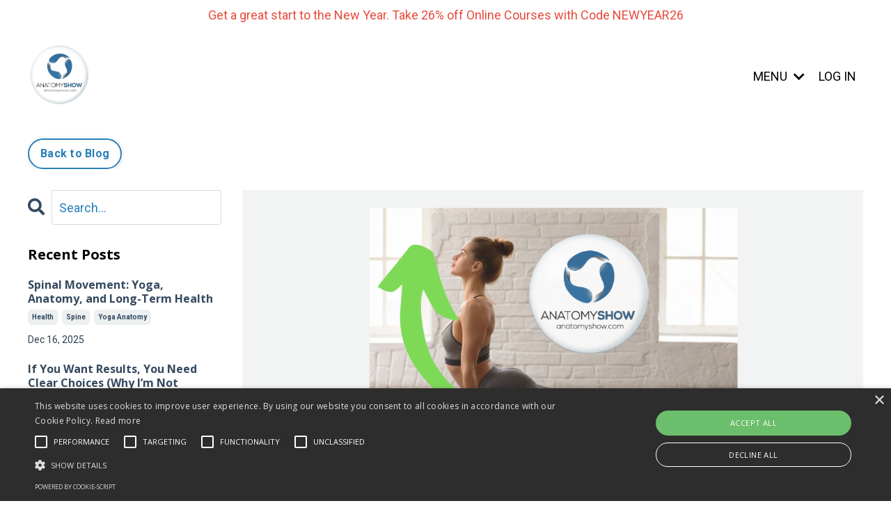

--- FILE ---
content_type: text/html; charset=utf-8
request_url: https://www.anatomyshow.com/blog/elongated-spine-back-bends
body_size: 12420
content:
<!doctype html>
<html lang="en">
  <head>
    
              <meta name="csrf-param" content="authenticity_token">
              <meta name="csrf-token" content="gNZq0pl+3XabfArNHbuw8cO+5mMs89UZ5DiIAGKojBFavd5FKR65Q4pN3kSUK8s7w5aOnux5gNOTgWVW+R8y0Q==">
            
    <title>
      
        The Power of an Elongated Spine: Enhancing Back Bends in Yoga
      
    </title>
    <meta charset="utf-8" />
    <meta http-equiv="x-ua-compatible" content="ie=edge, chrome=1">
    <meta name="viewport" content="width=device-width, initial-scale=1, shrink-to-fit=no">
    
      <meta name="description" content="Delve into the significance of an elongated spine for enhancing back bends in yoga, guided by insights from fascia research.
" />
    
    <meta property="og:type" content="website">
<meta property="og:url" content="https://www.anatomyshow.com/blog/elongated-spine-back-bends">
<meta name="twitter:card" content="summary_large_image">

<meta property="og:title" content="The Power of an Elongated Spine: Enhancing Back Bends in Yoga">
<meta name="twitter:title" content="The Power of an Elongated Spine: Enhancing Back Bends in Yoga">


<meta property="og:description" content="Delve into the significance of an elongated spine for enhancing back bends in yoga, guided by insights from fascia research.
">
<meta name="twitter:description" content="Delve into the significance of an elongated spine for enhancing back bends in yoga, guided by insights from fascia research.
">


<meta property="og:image" content="https://kajabi-storefronts-production.kajabi-cdn.com/kajabi-storefronts-production/file-uploads/sites/25003/images/2fe511-cefa-543-7685-be0fd33c25b_ANATOMYSHOW_Presentation_.png">
<meta name="twitter:image" content="https://kajabi-storefronts-production.kajabi-cdn.com/kajabi-storefronts-production/file-uploads/sites/25003/images/2fe511-cefa-543-7685-be0fd33c25b_ANATOMYSHOW_Presentation_.png">


    
      <link href="https://kajabi-storefronts-production.kajabi-cdn.com/kajabi-storefronts-production/themes/3070811/settings_images/afj0ptVSBGWLS8M1XOUA_favicon_Dec_20.png?v=2" rel="shortcut icon" />
    
    <link rel="canonical" href="https://www.anatomyshow.com/blog/elongated-spine-back-bends" />

    <!-- Google Fonts ====================================================== -->
    
      <link href="//fonts.googleapis.com/css?family=Roboto:400,700,400italic,700italic|Open+Sans:400,700,400italic,700italic" rel="stylesheet" type="text/css">
    

    <!-- Kajabi CSS ======================================================== -->
    <link rel="stylesheet" media="screen" href="https://kajabi-app-assets.kajabi-cdn.com/assets/core-0d125629e028a5a14579c81397830a1acd5cf5a9f3ec2d0de19efb9b0795fb03.css" />

    

    <link rel="stylesheet" href="https://use.fontawesome.com/releases/v5.15.2/css/all.css" crossorigin="anonymous">

    <link rel="stylesheet" media="screen" href="https://kajabi-storefronts-production.kajabi-cdn.com/kajabi-storefronts-production/themes/3070811/assets/styles.css?1767301429973801" />

    <!-- Customer CSS ====================================================== -->
    <link rel="stylesheet" media="screen" href="https://kajabi-storefronts-production.kajabi-cdn.com/kajabi-storefronts-production/themes/3070811/assets/overrides.css?1767301429973801" />
    <style>
  /* Custom CSS Added Via Theme Settings */
  /* CSS Overrides go here */
</style>


    <!-- Kajabi Editor Only CSS ============================================ -->
    

    <!-- Header hook ======================================================= -->
    <link rel="alternate" type="application/rss+xml" title="AnatomyShow Blog - Anatomy &amp; Movement Ideas for a more Functional Life" href="https://www.anatomyshow.com/blog.rss" /><script type="text/javascript">
  var Kajabi = Kajabi || {};
</script>
<script type="text/javascript">
  Kajabi.currentSiteUser = {
    "id" : "-1",
    "type" : "Guest",
    "contactId" : "",
  };
</script>
<script type="text/javascript">
  Kajabi.theme = {
    activeThemeName: "AnatomyShow Dec '20",
    previewThemeId: null,
    editor: false
  };
</script>
<meta name="turbo-prefetch" content="false">
<script type="text/javascript" charset="UTF-8" src="//cdn.cookie-script.com/s/957bc90563bdc8104de84eccccafcb80.js"></script><script async src="https://www.googletagmanager.com/gtag/js?id=G-W3FTZCXED9"></script>
<script>
  window.dataLayer = window.dataLayer || [];
  function gtag(){dataLayer.push(arguments);}
  gtag('js', new Date());
  gtag('config', 'G-W3FTZCXED9');
</script>
<style type="text/css">
  #editor-overlay {
    display: none;
    border-color: #2E91FC;
    position: absolute;
    background-color: rgba(46,145,252,0.05);
    border-style: dashed;
    border-width: 3px;
    border-radius: 3px;
    pointer-events: none;
    cursor: pointer;
    z-index: 10000000000;
  }
  .editor-overlay-button {
    color: white;
    background: #2E91FC;
    border-radius: 2px;
    font-size: 13px;
    margin-inline-start: -24px;
    margin-block-start: -12px;
    padding-block: 3px;
    padding-inline: 10px;
    text-transform:uppercase;
    font-weight:bold;
    letter-spacing:1.5px;

    left: 50%;
    top: 50%;
    position: absolute;
  }
</style>
<script src="https://kajabi-app-assets.kajabi-cdn.com/vite/assets/track_analytics-999259ad.js" crossorigin="anonymous" type="module"></script><link rel="modulepreload" href="https://kajabi-app-assets.kajabi-cdn.com/vite/assets/stimulus-576c66eb.js" as="script" crossorigin="anonymous">
<link rel="modulepreload" href="https://kajabi-app-assets.kajabi-cdn.com/vite/assets/track_product_analytics-9c66ca0a.js" as="script" crossorigin="anonymous">
<link rel="modulepreload" href="https://kajabi-app-assets.kajabi-cdn.com/vite/assets/stimulus-e54d982b.js" as="script" crossorigin="anonymous">
<link rel="modulepreload" href="https://kajabi-app-assets.kajabi-cdn.com/vite/assets/trackProductAnalytics-3d5f89d8.js" as="script" crossorigin="anonymous">      <script type="text/javascript">
        if (typeof (window.rudderanalytics) === "undefined") {
          !function(){"use strict";window.RudderSnippetVersion="3.0.3";var sdkBaseUrl="https://cdn.rudderlabs.com/v3"
          ;var sdkName="rsa.min.js";var asyncScript=true;window.rudderAnalyticsBuildType="legacy",window.rudderanalytics=[]
          ;var e=["setDefaultInstanceKey","load","ready","page","track","identify","alias","group","reset","setAnonymousId","startSession","endSession","consent"]
          ;for(var n=0;n<e.length;n++){var t=e[n];window.rudderanalytics[t]=function(e){return function(){
          window.rudderanalytics.push([e].concat(Array.prototype.slice.call(arguments)))}}(t)}try{
          new Function('return import("")'),window.rudderAnalyticsBuildType="modern"}catch(a){}
          if(window.rudderAnalyticsMount=function(){
          "undefined"==typeof globalThis&&(Object.defineProperty(Object.prototype,"__globalThis_magic__",{get:function get(){
          return this},configurable:true}),__globalThis_magic__.globalThis=__globalThis_magic__,
          delete Object.prototype.__globalThis_magic__);var e=document.createElement("script")
          ;e.src="".concat(sdkBaseUrl,"/").concat(window.rudderAnalyticsBuildType,"/").concat(sdkName),e.async=asyncScript,
          document.head?document.head.appendChild(e):document.body.appendChild(e)
          },"undefined"==typeof Promise||"undefined"==typeof globalThis){var d=document.createElement("script")
          ;d.src="https://polyfill-fastly.io/v3/polyfill.min.js?version=3.111.0&features=Symbol%2CPromise&callback=rudderAnalyticsMount",
          d.async=asyncScript,document.head?document.head.appendChild(d):document.body.appendChild(d)}else{
          window.rudderAnalyticsMount()}window.rudderanalytics.load("2apYBMHHHWpiGqicceKmzPebApa","https://kajabiaarnyhwq.dataplane.rudderstack.com",{})}();
        }
      </script>
      <script type="text/javascript">
        if (typeof (window.rudderanalytics) !== "undefined") {
          rudderanalytics.page({"account_id":"10701","site_id":"25003"});
        }
      </script>
      <script type="text/javascript">
        if (typeof (window.rudderanalytics) !== "undefined") {
          (function () {
            function AnalyticsClickHandler (event) {
              const targetEl = event.target.closest('a') || event.target.closest('button');
              if (targetEl) {
                rudderanalytics.track('Site Link Clicked', Object.assign(
                  {"account_id":"10701","site_id":"25003"},
                  {
                    link_text: targetEl.textContent.trim(),
                    link_href: targetEl.href,
                    tag_name: targetEl.tagName,
                  }
                ));
              }
            };
            document.addEventListener('click', AnalyticsClickHandler);
          })();
        }
      </script>
<script>
!function(f,b,e,v,n,t,s){if(f.fbq)return;n=f.fbq=function(){n.callMethod?
n.callMethod.apply(n,arguments):n.queue.push(arguments)};if(!f._fbq)f._fbq=n;
n.push=n;n.loaded=!0;n.version='2.0';n.agent='plkajabi';n.queue=[];t=b.createElement(e);t.async=!0;
t.src=v;s=b.getElementsByTagName(e)[0];s.parentNode.insertBefore(t,s)}(window,
                                                                      document,'script','https://connect.facebook.net/en_US/fbevents.js');


fbq('init', '2191208501156827');
fbq('track', "PageView");</script>
<noscript><img height="1" width="1" style="display:none"
src="https://www.facebook.com/tr?id=2191208501156827&ev=PageView&noscript=1"
/></noscript>
<meta name='site_locale' content='en'><style type="text/css">
  body main {
    direction: ltr;
  }
  .slick-list {
    direction: ltr;
  }
</style>
<style type="text/css">
  /* Font Awesome 4 */
  .fa.fa-twitter{
    font-family:sans-serif;
  }
  .fa.fa-twitter::before{
    content:"𝕏";
    font-size:1.2em;
  }

  /* Font Awesome 5 */
  .fab.fa-twitter{
    font-family:sans-serif;
  }
  .fab.fa-twitter::before{
    content:"𝕏";
    font-size:1.2em;
  }
</style>
<link rel="stylesheet" href="https://cdn.jsdelivr.net/npm/@kajabi-ui/styles@1.0.4/dist/kajabi_products/kajabi_products.css" />
<script type="module" src="https://cdn.jsdelivr.net/npm/@pine-ds/core@3.14.0/dist/pine-core/pine-core.esm.js"></script>
<script nomodule src="https://cdn.jsdelivr.net/npm/@pine-ds/core@3.14.0/dist/pine-core/index.esm.js"></script>


  </head>

  <style>
  body {
    
      
    
  }
</style>

  <body id="encore-theme" class="background-unrecognized">
    


    <div id="section-header" data-section-id="header">

<style>
  /* Default Header Styles */
  .header {
    
      background-color: #FFFFFF;
    
    font-size: 18px;
  }
  .header a,
  .header a.link-list__link,
  .header a.link-list__link:hover,
  .header a.social-icons__icon,
  .header .user__login a,
  .header .dropdown__item a,
  .header .dropdown__trigger:hover {
    color: #000000;
  }
  .header .dropdown__trigger {
    color: #000000 !important;
  }
  /* Mobile Header Styles */
  @media (max-width: 767px) {
    .header {
      
      font-size: 16px;
    }
    
    .header .hamburger__slices .hamburger__slice {
      
        background-color: #2980b9;
      
    }
    
      .header a.link-list__link, .dropdown__item a, .header__content--mobile {
        text-align: left;
      }
    
    .header--overlay .header__content--mobile  {
      padding-bottom: 20px;
    }
  }
  /* Sticky Styles */
  
    .header.header--fixed {
      background-color: ;
      
        background-color: ;
      
      
        background-color: ;
      
    }
    
    
    .header.header--fixed .hamburger__slice {
      
        background-color: #2980b9;
      
    }
  
</style>

<div class="hidden">
  
    
  
    
  
    
  
    
      0
    
  
  
  
  
</div>

<header class="header header--static sticky   header--close-on-scroll" kjb-settings-id="sections_header_settings_background_color">
  <div class="hello-bars">
    
      
    
      
    
      
    
      
          <style>
@media (min-width: 768px) {
  #block-1607528522652 {
    text-align: ;
  }
} 
</style>

<div id="block-1607528522652" class="header__block header__block--hello-bar header__block--show " kjb-settings-id="sections_header_blocks_1607528522652_settings_stretch">
  

<style>
  #block-1607528522652 .hello-bar {
    background-color: #ffffff;
  }
  #block-1607528522652 .hello-bar__text {
    color: #e74c3c;
  }
</style>

<div class="block hello-bar background-light text-center" kjb-settings-id="sections_header_blocks_1607528522652_settings_text">
  
    <a href="https://www.anatomyshow.com/store"   target="_blank" rel="noopener" >
  
    <div class="container">
      <p class="hello-bar__text" kjb-settings-id="sections_header_blocks_1607528522652_settings_text_color">Get a great start to the New Year. Take 26% off Online Courses with Code NEWYEAR26</p>
    </div>
  
    </a>
  
</div>

</div>

      
    
  </div>
  
    <div class="header__wrap">
      <div class="header__content header__content--desktop background-unrecognized">
        <div class="container header__container media justify-content-left">
          
            
                <style>
@media (min-width: 768px) {
  #block-1555988494486 {
    text-align: left;
  }
} 
</style>

<div id="block-1555988494486" class="header__block header__block--logo header__block--show header__switch-content " kjb-settings-id="sections_header_blocks_1555988494486_settings_stretch">
  <style>
  #block-1555988494486 {
    line-height: 1;
  }
  #block-1555988494486 .logo__image {
    display: block;
    width: 90px;
  }
  #block-1555988494486 .logo__text {
    color: ;
  }
</style>

<a class="logo" href="/">
  
    
      <img class="logo__image" src="https://kajabi-storefronts-production.kajabi-cdn.com/kajabi-storefronts-production/file-uploads/themes/3070811/settings_images/5ea5ed4-cb35-ac52-c5e1-7d2a6d0577f_AS_logo_sphere_sm.png" kjb-settings-id="sections_header_blocks_1555988494486_settings_logo" alt="Header Logo" />
    
  
</a>

</div>

              
          
            
                <style>
@media (min-width: 768px) {
  #block-1605826138431 {
    text-align: right;
  }
} 
</style>

<div id="block-1605826138431" class="header__block header__switch-content header__block--dropdown stretch" kjb-settings-id="sections_header_blocks_1605826138431_settings_stretch">
  <style>
  /* Dropdown menu colors for desktop */
  @media (min-width: 768px) {
    #block-1605826138431 .dropdown__menu {
      background-color: #FFFFFF;
    }
    #block-1605826138431 .dropdown__item a {
      color: #595959;
    }
  }
  /* Mobile menu text alignment */
  @media (max-width: 767px) {
    #block-1605826138431 .dropdown__item a {
      text-align: left;
    }
  }
</style>

<div class="dropdown" kjb-settings-id="sections_header_blocks_1605826138431_settings_trigger">
  <a class="dropdown__trigger">
    MENU
    
      <i class="dropdown__icon fa fa-chevron-down"></i>
    
  </a>
  <div class="dropdown__menu dropdown__menu--text-right ">
    
      <span class="dropdown__item"><a href="https://www.anatomyshow.com" >Home</a></span>
    
      <span class="dropdown__item"><a href="https://www.anatomyshow.com/online-courses" >Online Courses</a></span>
    
      <span class="dropdown__item"><a href="https://www.anatomyshow.com/yogaanatomycertification" >Certificate Course</a></span>
    
      <span class="dropdown__item"><a href="https://anatomyshow.com/p/live-events" >Live Events</a></span>
    
      <span class="dropdown__item"><a href="https://www.anatomyshow.com/yogateachertraining" >Yoga Teacher Training</a></span>
    
      <span class="dropdown__item"><a href="https://www.anatomyshow.com/yomayopa" >YomaYopa</a></span>
    
      <span class="dropdown__item"><a href="https://www.anatomyshow.com/kindayoga" >KindaYoga</a></span>
    
      <span class="dropdown__item"><a href="https://www.anatomyshow.com/store" >Store</a></span>
    
      <span class="dropdown__item"><a href="https://www.anatomyshow.com/site/about" >About</a></span>
    
      <span class="dropdown__item"><a href="https://www.anatomyshow.com/site/contact" >Contact</a></span>
    
      <span class="dropdown__item"><a href="https://anatomyshow.com/blog" >Blog</a></span>
    
  </div>
</div>

</div>

              
          
            
                <style>
@media (min-width: 768px) {
  #block-1555988487706 {
    text-align: left;
  }
} 
</style>

<div id="block-1555988487706" class="header__block header__switch-content header__block--user " kjb-settings-id="sections_header_blocks_1555988487706_settings_stretch">
  <style>
  /* Dropdown menu colors for desktop */
  @media (min-width: 768px) {
    #block-1555988487706 .dropdown__menu {
      background: ;
      color: ;
    }
    #block-1555988487706 .dropdown__item a, 
    #block-1555988487706 {
      color: ;
    }
  }  
  /* Mobile menu text alignment */
  @media (max-width: 767px) {
    #block-1555988487706 .dropdown__item a,
    #block-1555988487706 .user__login a {
      text-align: left;
    }
  }
</style>

<div class="user" kjb-settings-id="sections_header_blocks_1555988487706_settings_language_login">
  
    <span class="user__login" kjb-settings-id="language_login"><a href="/login">LOG IN</a></span>
  
</div>

</div>

              
          
            
          
          
            <div class="hamburger hidden--desktop" kjb-settings-id="sections_header_settings_hamburger_color">
              <div class="hamburger__slices">
                <div class="hamburger__slice hamburger--slice-1"></div>
                <div class="hamburger__slice hamburger--slice-2"></div>
                <div class="hamburger__slice hamburger--slice-3"></div>
                <div class="hamburger__slice hamburger--slice-4"></div>
              </div>
            </div>
          
        </div>
      </div>
      <div class="header__content header__content--mobile">
        <div class="header__switch-content header__spacer"></div>
      </div>
    </div>
  
</header>

</div>
    <main>
      <div data-dynamic-sections=blog_post><div id="section-1603393927001" data-section-id="1603393927001"><style>
  
  #section-1603393927001 .section__overlay {
    position: absolute;
    width: 100%;
    height: 100%;
    left: 0;
    top: 0;
    background-color: #ffffff;
  }
  #section-1603393927001 .sizer {
    padding-top: 0px;
    padding-bottom: 0px;
  }
  #section-1603393927001 .container {
    max-width: calc(1260px + 10px + 10px);
    padding-right: 10px;
    padding-left: 10px;
    
  }
  #section-1603393927001 .row {
    
  }
  #section-1603393927001 .container--full {
    width: 100%;
    max-width: calc(100% + 10px + 10px);
  }
  @media (min-width: 768px) {
    
    #section-1603393927001 .sizer {
      padding-top: 0px;
      padding-bottom: 0px;
    }
    #section-1603393927001 .container {
      max-width: calc(1260px + 40px + 40px);
      padding-right: 40px;
      padding-left: 40px;
    }
    #section-1603393927001 .container--full {
      max-width: calc(100% + 40px + 40px);
    }
  }
  
  
</style>


<section kjb-settings-id="sections_1603393927001_settings_background_color"
  class="section
  
  
   background-light "
  data-reveal-event=""
  data-reveal-offset=""
  data-reveal-units="seconds">
  <div class="sizer ">
    
    <div class="section__overlay"></div>
    <div class="container ">
      <div class="row align-items-center justify-content-center">
        
          




<style>
  /* flush setting */
  
  
  /* margin settings */
  #block-1603393933210, [data-slick-id="1603393933210"] {
    margin-top: 0px;
    margin-right: 0px;
    margin-bottom: 0px;
    margin-left: 0px;
  }
  #block-1603393933210 .block, [data-slick-id="1603393933210"] .block {
    /* border settings */
    border: 4px none black;
    border-radius: 4px;
    

    /* background color */
    
    /* default padding for mobile */
    
    
    
    /* mobile padding overrides */
    
    
    
    
    
  }

  @media (min-width: 768px) {
    /* desktop margin settings */
    #block-1603393933210, [data-slick-id="1603393933210"] {
      margin-top: 0px;
      margin-right: 0px;
      margin-bottom: 0px;
      margin-left: 0px;
    }
    #block-1603393933210 .block, [data-slick-id="1603393933210"] .block {
      /* default padding for desktop  */
      
      
      /* desktop padding overrides */
      
      
      
      
      
    }
  }
  /* mobile text align */
  @media (max-width: 767px) {
    #block-1603393933210, [data-slick-id="1603393933210"] {
      text-align: left;
    }
  }
</style>



<div
  id="block-1603393933210"
  class="
  block-type--cta
  text-left
  col-12
  
  
  
    
  
  
  "
  
  data-reveal-event=""
  data-reveal-offset=""
  data-reveal-units="seconds"
  
    kjb-settings-id="sections_1603393927001_blocks_1603393933210_settings_width"
    >
  <div class="block
    box-shadow-none
    "
    
      data-aos="none"
      data-aos-delay="0"
      data-aos-duration="0"
    
    >
    
    






<style>
  #block-1603393933210 .btn,
  [data-slick-id="1603393933210"] .block .btn {
    color: #ffffff;
    border-color: #2980b9;
    border-radius: 30px;
    background-color: #2980b9;
  }
  #block-1603393933210 .btn--outline,
  [data-slick-id="1603393933210"] .block .btn--outline {
    background: transparent;
    color: #2980b9;
  }
</style>

<a class="btn btn--outline btn--small btn--auto" href="/blog"   kjb-settings-id="sections_1603393927001_blocks_1603393933210_settings_btn_background_color" role="button">
  
    Back to Blog
  
</a>

  </div>
</div>


        
      </div>
    </div>
  </div>
</section>
</div><div id="section-1599688991346" data-section-id="1599688991346"><style>
  
  .blog-post-body {
    background-color: ;
  }
  .blog-post-body .sizer {
    padding-top: 0px;
    padding-bottom: 40px;
  }
  .blog-post-body .container {
    max-width: calc(1260px + 10px + 10px);
    padding-right: 10px;
    padding-left: 10px;
  }
  .blog-post-body__panel {
    background-color: #ffffff;
    border-color: ;
    border-radius: 4px;
    border-style: none;
    border-width: 25px ;
  }
  .blog-post-body__title {
    color: #34495e !important;
  }
  .blog-post-body__date {
    color: ;
  }
  .tag {
    color: #34495e;
    background-color: #ecf0f1;
  }
  .tag:hover {
    color: #34495e;
    background-color: #ecf0f1;
  }
  .blog-post-body__content {
    color: #2c3e50;
  }
  @media (min-width: 768px) {
    
    .blog-post-body .sizer {
      padding-top: 0px;
      padding-bottom: 40px;
    }
    .blog-post-body .container {
      max-width: calc(1260px + 40px + 40px);
      padding-right: 40px;
      padding-left: 40px;
    }
  }
</style>

<section class="blog-post-body " kjb-settings-id="sections_1599688991346_settings_background_color">
  <div class="sizer">
    
    <div class="container">
      <div class="row">
        
          <div class="col-lg-9">
        
          
            
              <div class="blog-post-body__media">
  
  
  
    
      <img src="https://kajabi-storefronts-production.kajabi-cdn.com/kajabi-storefronts-production/file-uploads/blogs/7303/images/3e76c30-28b2-40b1-cb8-8118f7bfb8c_ANATOMYSHOW_Presentation_.png" alt="Elongated spine for better back bends" />
    
  


</div>

            
            <div class="blog-post-body__info">
              <h1 class="blog-post-body__title">The Power of an Elongated Spine: Enhancing Back Bends in Yoga through Fascia Awareness</h1>
              
                <span class="blog-post-body__tags" kjb-settings-id="sections_1599688991346_settings_show_tags">
                  
                    
                      <a class="tag" href="https://www.anatomyshow.com/blog?tag=yoga+anatomy">yoga anatomy</a>
                    
                      <a class="tag" href="https://www.anatomyshow.com/blog?tag=yoga+practice">yoga practice</a>
                    
                  
                </span>
              
              
                <span class="blog-post-body__date" kjb-settings-id="sections_1599688991346_settings_show_date">Apr 21, 2024</span>
              
              
            </div>
            
            <div class="blog-post-body__content">
              <p>Yoga is a profound practice that offers a myriad of benefits for the body and mind. Among its repertoire of poses, back bends stand out as static or dynamic movements that not only strengthen the spine but also cultivate flexibility and resilience. Central to mastering these poses is understanding the <a href="https://www.anatomyshow.com/spine" target="_blank" rel="noopener noreferrer">role of the spine and its related, interconnected network of fascia</a>. In this exploration, we delve into the significance of an elongated spine in enhancing back bends in yoga, guided by insights from fascia research.<br /><br />Understanding Fascia:<br />Before delving into the mechanics of back bends, it's essential to revisit the concept of fascia. Often described as the body's connective tissue matrix, fascia is a continuous web-like structure that surrounds muscles, bones, organs, and even nerves. It <a href="https://www.anatomyshow.com/fascia" target="_blank" rel="noopener noreferrer">provides support, stability, and facilitates force distribution for movement throughout the body</a>. Fascia is not just a passive component but a dynamic system that responds to movement, hydration, and tension.<br /><br />1: Schleip, R., Findley, T. W., Chaitow, L., &amp; Huijing, P. (Eds.). (2012). Fascia: The Tensional Network of the Human Body.<br /><br />2: Myers, T. (2014). Anatomy Trains: Myofascial Meridians for Manual and Movement Therapists.<br /><br />The Role of an Elongated Spine:<br />In yoga, the spine serves as a flexible axis around which many poses revolve, including back bends. An elongated spine forms the foundation for these movements, allowing for greater range of motion while minimizing strain on the vertebral joints and surrounding muscles. When the spine is lengthened, the fascial network surrounding it can also support it more effectively, promoting a deeper and more sustainable back bend.<br /><br />3: Kaminoff, L., &amp; Matthews, A. (2011). Yoga Anatomy.<br /><br />Fascia in Back Bends:<br />As we engage muscles in back bending poses like Cobra, Upward Facing Dog, or Wheel Pose, the fascial connections throughout the body come into play. The superficial back line, a myofascial meridian described by Thomas Myers, runs from the plantar fascia of the feet, up the back of the legs, along the spine, over the head, and down to the brow ridge. By elongating the spine in these poses, we activate and stretch this interconnected network of fascia, promoting structural balance and freedom of movement.<br /><br />Moreover, fascia has viscoelastic properties, meaning it exhibits both viscous (flowing) and elastic (stretching) characteristics. This unique quality allows fascia to gradually lengthen and adapt during back bends, preventing sudden strain or injury. As we hold these poses with mindfulness and awareness, we give the fascia time to release and reorganize, fostering greater suppleness and resilience in the body.<br /><br />Techniques for Elongating the Spine:<br />Achieving an elongated spine in back bends requires a combination of alignment, breath work, and mindful muscle engagement. Here are some techniques to enhance spine elongation in your practice:<br /><br />1. Alignment Awareness: Focus on lengthening through the crown of the head and lower end of the spine in opposite directions in every back bend. Avoid overarching or compressing the lower back, and instead, distribute the bend evenly throughout the entire spine.<br /><br />2. Breath Connection: <a href="https://www.anatomyshow.com/respiratory-fascia" target="_blank" rel="noopener noreferrer">Use the breath to deepen the stretch and create space within the spine</a>. Inhale to lengthen the spine, and exhale to maintain the pose, allowing the fascia to adjust to changes in tension.<br /><br />3. Prop Support: Utilize props such as blocks, straps, or bolsters to support the spine and direct the stretch. Use props strategically according to the posture to encourage good alignment and extension.<br /><br />4. Dynamic Movement: Incorporate dynamic movements like cat-cow stretches or gentle twists before attempting deeper back bends. These preparatory exercises help warm up the spine and awaken awareness of the body's natural curves.<br /><br />Benefits Beyond the Mat:<br />The benefits of cultivating an elongated mobile and supported spine extend far beyond the confines of the yoga mat. By nurturing a healthy relationship with our fascial system and prioritizing spinal elongation in our practice, we promote overall well-being and longevity. Improved posture when sitting or standing, enhanced mobility, and reduced risk of injury are just a few of the rewards that come from honoring the body's natural abilities.<br /><br />On the journey of cultivation back bends in yoga, the spine emerges as a focal point of exploration and transformation. By embracing the principles of spine elongation and fascial awareness, practitioners can unlock new dimensions of strength, mobility, and vitality within themselves. Through mindful practice and reverence for the body's innate structures and intelligence, we pave the way for a deeper connection to ourselves and the world around us. Let us continue to journey inward, guided by the wisdom of our elongated spine and the intricate web of fascia that binds us together.<br /><br />To understand more about the relationship of your muscles, fascia and sustainable posture practice, take an <a href="https://www.anatomyshow.com/online-courses" target="_blank" rel="noopener noreferrer">AnatomyShow yoga anatomy course</a>. The &lsquo;<a href="https://www.anatomyshow.com/fascia" target="_blank" rel="noopener noreferrer">Fascia in the Moving Body&rsquo;</a> course gives you a deeper insight into the applied principles of how fascia influences your every action. <a href="https://www.anatomyshow.com/spine" target="_blank" rel="noopener noreferrer">The &lsquo;Spine - Support &amp; Movement</a>&rsquo; course exports the dynamic abilities of the spinal joints in postures. More in-depth applications of breath on spinal elongation can be found in the &lsquo;<a href="https://www.anatomyshow.com/respiratory-fascia" target="_blank" rel="noopener noreferrer">Fascia of the respiratory System</a>&rsquo; course.<br /><a href="https://www.anatomyshow.com/site/contact" target="_blank" rel="noopener noreferrer">Contact me</a> if you have questions or would like help selecting the right course for you.</p>
            </div>
            
            
              








<style>
  .blog-post-optin {
    background-color: ;
    border-color: ;
    border-width: 1px;
    text-align: center;
  }
  .blog-post-optin__disclaimer-text {
    color: #888888;
  }
  #opt-in-btn {
    border-color: #2980b9;
    border-radius: 30px;
    color: #ffffff;
    background-color: #2980b9;
  }
  #opt-in-btn.btn--outline {
    background: transparent;
    color: #2980b9;
  }
</style>

<div class="blog-post-optin " kjb-settings-id="sections_1599688991346_settings_opt_in_background_color">
  <div class="blog-post-optin__content" kjb-settings-id="sections_1599688991346_settings_opt_in_content"><h2>Don't miss what's happening!</h2>
<p>New posts, education, and movement ideas delivered to your inbox.&nbsp;</p></div>
  <div class="blog-post-optin__form" kjb-settings-id="sections_1599688991346_settings_opt_in_form">
    
    
      <form data-parsley-validate="true" data-kjb-disable-on-submit="true" action="https://www.anatomyshow.com/forms/72634/form_submissions" accept-charset="UTF-8" method="post"><input name="utf8" type="hidden" value="&#x2713;" autocomplete="off" /><input type="hidden" name="authenticity_token" value="tpoGsC0YONbmyEMEglslIguwe0bcB6BmbzoijolmqTRPws565ZHT9fcyClkUa4Y8PkOC4a+zF4gzxrR9EXPWZg==" autocomplete="off" /><input type="text" name="website_url" autofill="off" placeholder="Skip this field" style="display: none;" /><input type="hidden" name="kjb_fk_checksum" autofill="off" value="b8cf0b9a58060b268124045f385e404f" />
        <input type="hidden" name="thank_you_url" value="/resource_redirect/landing_pages/1058947">
        
          <div class="text-field form-group"><input type="text" name="form_submission[name]" id="form_submission_name" value="" required="required" class="form-control" placeholder="Name" /></div>
        
          <div class="email-field form-group"><input required="required" class="form-control" placeholder="Email" type="email" name="form_submission[email]" id="form_submission_email" /></div>
        
        <input id="opt-in-btn" class="btn btn--outline btn--large btn--full " type="submit" name="commit" value="Subscribe" />
      </form>
    
  </div>
  
    <p class="blog-post-optin__disclaimer-text" kjb-settings-id="sections_1599688991346_settings_opt_in_disclaimer_text">We hate SPAM. We will never sell your information, for any reason.</p>
  
</div>

            
            

          
        </div>
        <style>
   .sidebar__panel {
     background-color: #ffffff;
     border-color: ;
     border-radius: 4px;
     border-style: none;
     border-width: 25px ;
   }
</style>

<div class="col-lg-3 sidebar__container--left   sidebar__container--hidden-mobile">
  <div class="sidebar" kjb-settings-id="sections_1599688991346_settings_show_sidebar">
    
      
        <div class="sidebar__block">
          
              <style>
  .sidebar-search__icon i {
    color: ;
  }
  .sidebar-search--1600295460576 ::-webkit-input-placeholder {
    color: ;
  }
  .sidebar-search--1600295460576 ::-moz-placeholder {
    color: ;
  }
  .sidebar-search--1600295460576 :-ms-input-placeholder {
    color: ;
  }
  .sidebar-search--1600295460576 :-moz-placeholder {
    color: ;
  }
  .sidebar-search--1600295460576 .sidebar-search__input {
    color: ;
  }
</style>

<div class="sidebar-search sidebar-search--1600295460576" kjb-settings-id="sections_1599688991346_blocks_1600295460576_settings_search_text">
  <form class="sidebar-search__form" action="/blog/search" method="get" role="search">
    <span class="sidebar-search__icon"><i class="fa fa-search"></i></span>
    <input class="form-control sidebar-search__input" type="search" name="q" placeholder="Search...">
  </form>
</div>

            
        </div>
      
        <div class="sidebar__block">
          
              <style>
  .sidebar-recent-posts--1603168538242 {
    text-align: left;
  }
  .sidebar-recent-posts--1603168538242 .sidebar-recent-posts__heading {
    color: #000000;
  }
  .sidebar-recent-posts--1603168538242 .sidebar-recent-posts__title {
    color: #34495e;
  }
  .sidebar-recent-posts--1603168538242 .tag {
    color: ;
    background-color: ;
  }
  .sidebar-recent-posts--1603168538242 .sidebar-recent-posts__date {
    color: ;
  }
</style>


<div class="sidebar-recent-posts sidebar-recent-posts--1603168538242">
  <p class="h5 sidebar-recent-posts__heading" kjb-settings-id="sections_1599688991346_blocks_1603168538242_settings_heading">Recent Posts</p>
  
    <div class="sidebar-recent-posts__item">
      <a class="h6 sidebar-recent-posts__title" href="/blog/spinalmovement">Spinal Movement: Yoga, Anatomy, and Long-Term Health</a>
      
        <div class="sidebar-recent-posts__tags" kjb-settings-id="sections_1599688991346_blocks_1603168538242_settings_show_tags">
          
            <a class="tag sidebar-recent-posts__tag" href="https://www.anatomyshow.com/blog?tag=health">health</a>
          
            <a class="tag sidebar-recent-posts__tag" href="https://www.anatomyshow.com/blog?tag=spine">spine</a>
          
            <a class="tag sidebar-recent-posts__tag" href="https://www.anatomyshow.com/blog?tag=yoga+anatomy">yoga anatomy</a>
          
        </div>
      
      
        <span class="sidebar-recent-posts__date" kjb-settings-id="sections_1599688991346_blocks_1603168538242_settings_show_date">Dec 16, 2025</span>
      
    </div>
  
    <div class="sidebar-recent-posts__item">
      <a class="h6 sidebar-recent-posts__title" href="/blog/choicesforresults">If You Want Results, You Need Clear Choices (Why I’m Not Promoting Black Friday Specials)</a>
      
        <div class="sidebar-recent-posts__tags" kjb-settings-id="sections_1599688991346_blocks_1603168538242_settings_show_tags">
          
        </div>
      
      
        <span class="sidebar-recent-posts__date" kjb-settings-id="sections_1599688991346_blocks_1603168538242_settings_show_date">Nov 27, 2025</span>
      
    </div>
  
    <div class="sidebar-recent-posts__item">
      <a class="h6 sidebar-recent-posts__title" href="/blog/elbow_locking">Should We Lock the Elbows? How to Engage Arm Muscles in Elbow Extension During Handstands and Side Planks</a>
      
        <div class="sidebar-recent-posts__tags" kjb-settings-id="sections_1599688991346_blocks_1603168538242_settings_show_tags">
          
            <a class="tag sidebar-recent-posts__tag" href="https://www.anatomyshow.com/blog?tag=shoulders">shoulders</a>
          
            <a class="tag sidebar-recent-posts__tag" href="https://www.anatomyshow.com/blog?tag=yoga+practice">yoga practice</a>
          
        </div>
      
      
        <span class="sidebar-recent-posts__date" kjb-settings-id="sections_1599688991346_blocks_1603168538242_settings_show_date">Nov 14, 2025</span>
      
    </div>
  
</div>

            
        </div>
      
        <div class="sidebar__block">
          
              <style>
  .sidebar-categories--1600295464514 {
    text-align: left;
  }
  .sidebar-categories--1600295464514 .sidebar-categories__title {
    color: ;
  }
  .sidebar-categories--1600295464514 .sidebar-categories__select {
    color: #34495e !important;
  }
  .sidebar-categories--1600295464514 .sidebar-categories__link {
    color: #34495e;
  }
  .sidebar-categories--1600295464514 .sidebar-categories__tag {
    color: #34495e;
  }
</style>

<div class="sidebar-categories sidebar-categories--1600295464514">
  <p class="h5 sidebar-categories__title" kjb-settings-id="sections_1599688991346_blocks_1600295464514_settings_heading">Categories</p>
  
    <a class="sidebar-categories__link" href="/blog" kjb-settings-id="sections_1599688991346_blocks_1600295464514_settings_all_tags">All Categories</a>
    
      
        <a class="sidebar-categories__tag" href="https://www.anatomyshow.com/blog?tag=alignment">alignment</a>
      
    
      
        <a class="sidebar-categories__tag" href="https://www.anatomyshow.com/blog?tag=boat+pose">boat pose</a>
      
    
      
        <a class="sidebar-categories__tag" href="https://www.anatomyshow.com/blog?tag=fascia">fascia</a>
      
    
      
        <a class="sidebar-categories__tag" href="https://www.anatomyshow.com/blog?tag=feet+%26+ankles">feet & ankles</a>
      
    
      
        <a class="sidebar-categories__tag" href="https://www.anatomyshow.com/blog?tag=health">health</a>
      
    
      
        <a class="sidebar-categories__tag" href="https://www.anatomyshow.com/blog?tag=hip+flexors">hip flexors</a>
      
    
      
        <a class="sidebar-categories__tag" href="https://www.anatomyshow.com/blog?tag=real+life">real life</a>
      
    
      
        <a class="sidebar-categories__tag" href="https://www.anatomyshow.com/blog?tag=senior%27s+yoga">senior's yoga</a>
      
    
      
        <a class="sidebar-categories__tag" href="https://www.anatomyshow.com/blog?tag=shoulders">shoulders</a>
      
    
      
        <a class="sidebar-categories__tag" href="https://www.anatomyshow.com/blog?tag=spine">spine</a>
      
    
      
        <a class="sidebar-categories__tag" href="https://www.anatomyshow.com/blog?tag=tensegrity">tensegrity</a>
      
    
      
        <a class="sidebar-categories__tag" href="https://www.anatomyshow.com/blog?tag=yoga+anatomy">yoga anatomy</a>
      
    
      
        <a class="sidebar-categories__tag" href="https://www.anatomyshow.com/blog?tag=yoga+postures">yoga postures</a>
      
    
      
        <a class="sidebar-categories__tag" href="https://www.anatomyshow.com/blog?tag=yoga+practice">yoga practice</a>
      
    
  
</div>

            
        </div>
      
        <div class="sidebar__block">
          
              <style>
  .social-icons--1600295468756 .social-icons__icons {
    justify-content: 
  }
  .social-icons--1600295468756 .social-icons__icon {
    color: #ffffff !important;
  }
  .social-icons--1600295468756.social-icons--round .social-icons__icon {
    background-color: #628fbc;
  }
  .social-icons--1600295468756.social-icons--square .social-icons__icon {
    background-color: #628fbc;
  }
  
  @media (min-width: 768px) {
    .social-icons--1600295468756 .social-icons__icons {
      justify-content: 
    }
  }
</style>


<style>
  .social-icons--1600295468756 {
    text-align: left;
  }
  
  .social-icons--1600295468756 .social-icons__heading {
    color: ;
  }
</style>

<div class="social-icons social-icons--sidebar social-icons--round social-icons--1600295468756" kjb-settings-id="sections_1599688991346_blocks_1600295468756_settings_social_icons_text_color">
  <p class="h5 social-icons__heading">Follow Us</p>
  <div class="social-icons__icons">
    
  <a class="social-icons__icon social-icons__icon--" href="https://www.facebook.com/anatomyshow"  kjb-settings-id="sections_1599688991346_blocks_1600295468756_settings_social_icon_link_facebook">
    <i class="fab fa-facebook-f"></i>
  </a>



  <a class="social-icons__icon social-icons__icon--" href="https://www.instagram.com/anatomyshow"  kjb-settings-id="sections_1599688991346_blocks_1600295468756_settings_social_icon_link_instagram">
    <i class="fab fa-instagram"></i>
  </a>


  <a class="social-icons__icon social-icons__icon--" href="https://www.youtube.com/c/AnatomyShow"  kjb-settings-id="sections_1599688991346_blocks_1600295468756_settings_social_icon_link_youtube">
    <i class="fab fa-youtube"></i>
  </a>

















  </div>
</div>

            
        </div>
      
        <div class="sidebar__block">
          
              <style>
  .sidebar-instructor--1606707385010 {
    text-align: center;
  }
  .sidebar-instructor--1606707385010 .sidebar-instructor__heading {
    color: ;
  }
  .sidebar-instructor--1606707385010 .sidebar-instructor__name {
    color: ;
  }
  .sidebar-instructor--1606707385010 .sidebar-instructor__title {
    color: ;
  }
  .sidebar-instructor--1606707385010 .sidebar-instructor__bio {
    color: ;
  }
  
</style>

<div class="sidebar-instructor sidebar-instructor--1606707385010" kjb-settings-id="sections_1599688991346_blocks_1606707385010_settings_heading">
  
    <h6 class="sidebar-instructor__heading" kjb-settings-id="sections_1599688991346_blocks_1606707385010_settings_heading">Blog post by:</h6>
  
  
    
      <img class="sidebar-instructor__image" src="https://kajabi-storefronts-production.kajabi-cdn.com/kajabi-storefronts-production/sites/25003/images/l7X9Lp2XRgCBT79yUmts_file.jpg" kjb-settings-id="sections_1599688991346_blocks_1606707385010_settings_image" alt="chris kummer yoga anatomy blog image" />
    
  
  
    <p class="h5 sidebar-instructor__name" kjb-settings-id="sections_1599688991346_blocks_1606707385010_settings_name">
      
        Chris Kummer N.D.
      
    </p>
  
  
    <p class="sidebar-instructor__title" kjb-settings-id="sections_1599688991346_blocks_1606707385010_settings_title">
      
        Fascia Specialist, Naturopath, Yoga Teacher, Yoga Anatomy
      
    </p>
  
  
    <p class="sidebar-instructor__bio" kjb-settings-id="sections_1599688991346_blocks_1606707385010_settings_bio">'
</p>
  
</div>

          
        </div>
      
        <div class="sidebar__block">
          
              <style>
   .sidebar-cta--1606707531232 {
     text-align: left;
   }
</style>

<div class="sidebar-cta sidebar-cta--1606707531232">
  <div class="sidebar-cta__content" kjb-settings-id="sections_1599688991346_blocks_1606707531232_settings_content">
    <h5>Stay connected with AnatomyShow news and updates!</h5>
  </div>
  






<style>
  #btn-1606707531232 {
    border-color: #2980b9;
    border-radius: 30px;
    color: #ffffff;
    background-color: #2980b9;
  }
  #btn-1606707531232.btn--outline {
    background: transparent;
    color: #2980b9;
  }
</style>

<a id="btn-1606707531232" class="btn btn--solid btn--large btn--full" href="#two-step"  data-target="#two-step" data-toggle="modal"   kjb-settings-id="sections_1599688991346_blocks_1606707531232_settings_btn_background_color">
  Subscribe
</a>

</div>

            
        </div>
      
    
  </div>
</div>

      </div>
    </div>
  </div>
</section>

</div></div>
    </main>
    <div id="section-footer" data-section-id="footer">
  <style>
    #section-footer {
      -webkit-box-flex: 1;
      -ms-flex-positive: 1;
      flex-grow: 1;
      display: -webkit-box;
      display: -ms-flexbox;
      display: flex;
    }
    .footer {
      -webkit-box-flex: 1;
      -ms-flex-positive: 1;
      flex-grow: 1;
    }
  </style>

<style>
  .footer {
    background-color: #ecf0f1;
  }
  .footer, .footer__block {
    font-size: 16px;
    color: ;
  }
  .footer .logo__text {
    color: ;
  }
  .footer .link-list__links {
    width: 100%;
  }
  .footer a.link-list__link {
    color: ;
  }
  .footer .link-list__link:hover {
    color: ;
  }
  .copyright {
    color: ;
  }
  @media (min-width: 768px) {
    .footer, .footer__block {
      font-size: 18px;
    }
  }
  .powered-by a {
    color:  !important;
  }
  
    .powered-by {
      text-align: center;
      padding-top: 0;
    }
  
</style>

<footer class="footer footer--stacked  background-light  " kjb-settings-id="sections_footer_settings_background_color">
  <div class="footer__content">
    <div class="container footer__container media">
      
        
            <div id="block-1555988519593" class="footer__block ">
  <style>
  #block-1555988519593 {
    line-height: 1;
  }
  #block-1555988519593 .logo__image {
    display: block;
    width: 150px;
  }
  #block-1555988519593 .logo__text {
    color: ;
  }
</style>

<a class="logo" href="/">
  
    
      <img class="logo__image" src="https://kajabi-storefronts-production.kajabi-cdn.com/kajabi-storefronts-production/themes/3070811/settings_images/INX46VQFQY6z7eKqFAYP_AS_logo_blue.png" kjb-settings-id="sections_footer_blocks_1555988519593_settings_logo" alt="Footer Logo" />
    
  
</a>

</div>

          
      
        
            




<style>
  /* flush setting */
  
  
  /* margin settings */
  #block-1602193175296, [data-slick-id="1602193175296"] {
    margin-top: 0px;
    margin-right: 0px;
    margin-bottom: 0px;
    margin-left: 0px;
  }
  #block-1602193175296 .block, [data-slick-id="1602193175296"] .block {
    /* border settings */
    border: 4px  black;
    border-radius: 4px;
    

    /* background color */
    
      background-color: ;
    
    /* default padding for mobile */
    
      padding: 20px;
    
    
      padding: 20px;
    
    
      
        padding: 20px;
      
    
    /* mobile padding overrides */
    
    
      padding-top: 0px;
    
    
      padding-right: 0px;
    
    
      padding-bottom: 0px;
    
    
      padding-left: 0px;
    
  }

  @media (min-width: 768px) {
    /* desktop margin settings */
    #block-1602193175296, [data-slick-id="1602193175296"] {
      margin-top: 0px;
      margin-right: 0px;
      margin-bottom: 0px;
      margin-left: 0px;
    }
    #block-1602193175296 .block, [data-slick-id="1602193175296"] .block {
      /* default padding for desktop  */
      
        padding: 30px;
      
      
        
          padding: 30px;
        
      
      /* desktop padding overrides */
      
      
        padding-top: 0px;
      
      
        padding-right: 0px;
      
      
        padding-bottom: 0px;
      
      
        padding-left: 0px;
      
    }
  }
  /* mobile text align */
  @media (max-width: 767px) {
    #block-1602193175296, [data-slick-id="1602193175296"] {
      text-align: center;
    }
  }
</style>



<div
  id="block-1602193175296"
  class="
  block-type--link_list
  text-right
  col-
  
  
  
  
  "
  
  data-reveal-event=""
  data-reveal-offset=""
  data-reveal-units=""
  
    kjb-settings-id="sections_footer_blocks_1602193175296_settings_width"
    >
  <div class="block
    box-shadow-
    "
    
      data-aos="-"
      data-aos-delay=""
      data-aos-duration=""
    
    >
    
    <style>
  #block-1602193175296 .link-list__title {
    color: ;
  }
  #block-1602193175296 .link-list__link {
    color: ;
  }
</style>



<div class="link-list link-list--row link-list--desktop-right link-list--mobile-center">
  
  <div class="link-list__links" kjb-settings-id="sections_footer_blocks_1602193175296_settings_menu">
    
      <a class="link-list__link" href="https://www.anatomyshow.com/site/contact" >Contact</a>
    
      <a class="link-list__link" href="https://www.anatomyshow.com/site/about" >About</a>
    
      <a class="link-list__link" href="https://www.anatomyshow.com/pages/privacy-policy" >Privacy</a>
    
      <a class="link-list__link" href="https://www.anatomyshow.com/pages/terms" >Terms</a>
    
      <a class="link-list__link" href="https://www.anatomyshow.com/store" >Store</a>
    
      <a class="link-list__link" href="https://www.anatomyshow.com/online-courses" >Online Courses</a>
    
      <a class="link-list__link" href="https://www.anatomyshow.com/yogateachertraining" >Yoga Teacher Training</a>
    
      <a class="link-list__link" href="https://www.anatomyshow.com/live-events" >Live Events</a>
    
      <a class="link-list__link" href="https://www.anatomyshow.com/yomayopa" >YomaYopa</a>
    
      <a class="link-list__link" href="https://www.anatomyshow.com/kindayoga" >KindaYoga</a>
    
      <a class="link-list__link" href="https://www.anatomyshow.com/blog" >Blog</a>
    
  </div>
</div>

  </div>
</div>


          
      
        
            <div id="block-1555988525205" class="footer__block ">
  <span class="copyright" kjb-settings-id="sections_footer_blocks_1555988525205_settings_copyright" role="presentation">
  &copy; 2026 ANATOMYSHOW
</span>

</div>

          
      
        
            <div id="block-1631720636863" class="footer__block ">
  <style>
  .social-icons--1631720636863 .social-icons__icons {
    justify-content: 
  }
  .social-icons--1631720636863 .social-icons__icon {
    color:  !important;
  }
  .social-icons--1631720636863.social-icons--round .social-icons__icon {
    background-color: #628fbc;
  }
  .social-icons--1631720636863.social-icons--square .social-icons__icon {
    background-color: #628fbc;
  }
  
    
  
  @media (min-width: 768px) {
    .social-icons--1631720636863 .social-icons__icons {
      justify-content: 
    }
  }
</style>

<div class="social-icons social-icons-- social-icons--1631720636863" kjb-settings-id="sections_footer_blocks_1631720636863_settings_social_icons_text_color">
  <div class="social-icons__icons">
    
  <a class="social-icons__icon social-icons__icon--" href="https://www.facebook.com/anatomyshow"  kjb-settings-id="sections_footer_blocks_1631720636863_settings_social_icon_link_facebook">
    <i class="fab fa-facebook-f"></i>
  </a>



  <a class="social-icons__icon social-icons__icon--" href="https://www.instagram.com/anatomyshow"  kjb-settings-id="sections_footer_blocks_1631720636863_settings_social_icon_link_instagram">
    <i class="fab fa-instagram"></i>
  </a>


  <a class="social-icons__icon social-icons__icon--" href="https://www.youtube.com/c/AnatomyShow"  kjb-settings-id="sections_footer_blocks_1631720636863_settings_social_icon_link_youtube">
    <i class="fab fa-youtube"></i>
  </a>

















  </div>
</div>

</div>

        
      
    </div>
    

  </div>

</footer>

</div>
    <div id="section-exit_pop" data-section-id="exit_pop"><style>
  #exit-pop .modal__content {
    background: ;
  }
  
</style>






</div>
    <div id="section-two_step" data-section-id="two_step"><style>
  #two-step .modal__content {
    background: ;
  }
  
</style>

<div class="modal two-step" id="two-step" kjb-settings-id="sections_two_step_settings_two_step_edit">
  <div class="modal__content background-unrecognized">
    <div class="close-x">
      <div class="close-x__part"></div>
      <div class="close-x__part"></div>
    </div>
    <div class="modal__body row text- align-items-start justify-content-left">
      
         
              




<style>
  /* flush setting */
  
  
  /* margin settings */
  #block-1585757543890, [data-slick-id="1585757543890"] {
    margin-top: 0px;
    margin-right: 0px;
    margin-bottom: 0px;
    margin-left: 0px;
  }
  #block-1585757543890 .block, [data-slick-id="1585757543890"] .block {
    /* border settings */
    border: 4px none black;
    border-radius: 4px;
    

    /* background color */
    
    /* default padding for mobile */
    
    
    
    /* mobile padding overrides */
    
    
    
    
    
  }

  @media (min-width: 768px) {
    /* desktop margin settings */
    #block-1585757543890, [data-slick-id="1585757543890"] {
      margin-top: 0px;
      margin-right: 0px;
      margin-bottom: 0px;
      margin-left: 0px;
    }
    #block-1585757543890 .block, [data-slick-id="1585757543890"] .block {
      /* default padding for desktop  */
      
      
      /* desktop padding overrides */
      
      
      
      
      
    }
  }
  /* mobile text align */
  @media (max-width: 767px) {
    #block-1585757543890, [data-slick-id="1585757543890"] {
      text-align: center;
    }
  }
</style>



<div
  id="block-1585757543890"
  class="
  block-type--form
  text-center
  col-12
  
  
  
  
  "
  
  data-reveal-event=""
  data-reveal-offset=""
  data-reveal-units=""
  
    kjb-settings-id="sections_two_step_blocks_1585757543890_settings_width"
    >
  <div class="block
    box-shadow-none
    "
    
      data-aos="-"
      data-aos-delay=""
      data-aos-duration=""
    
    >
    
    








<style>
  #block-1585757543890 .form-btn {
    border-color: #2980b9;
    border-radius: 30px;
    background: #2980b9;
    color: #ffffff;
  }
  #block-1585757543890 .btn--outline {
    color: #2980b9;
    background: transparent;
  }
  #block-1585757543890 .disclaimer-text {
    font-size: 16px;
    margin-top: 1.25rem;
    margin-bottom: 0;
    color: #888;
  }
</style>



<div class="form">
  <div kjb-settings-id="sections_two_step_blocks_1585757543890_settings_text"><h4>Subscribe to the Anatomy Show</h4>
<p>Receive the best movement anatomy tips and news</p></div>
  
    <form data-parsley-validate="true" data-kjb-disable-on-submit="true" action="https://www.anatomyshow.com/forms/72634/form_submissions" accept-charset="UTF-8" method="post"><input name="utf8" type="hidden" value="&#x2713;" autocomplete="off" /><input type="hidden" name="authenticity_token" value="aFb+h8my/lzQhmXhFBvTc6rFMz/wGe4M3Rz2pwNJBjKRDjZNATsVf8F8LLyCK3BtnzbKmIOtWeKB4GBUm1x5YA==" autocomplete="off" /><input type="text" name="website_url" autofill="off" placeholder="Skip this field" style="display: none;" /><input type="hidden" name="kjb_fk_checksum" autofill="off" value="c8aa641898408a8ed898e5cfa53243de" />
      <div class="">
        <input type="hidden" name="thank_you_url" value="">
        
          <div class="text-field form-group"><input type="text" name="form_submission[name]" id="form_submission_name" value="" required="required" class="form-control" placeholder="Name" /></div>
        
          <div class="email-field form-group"><input required="required" class="form-control" placeholder="Email" type="email" name="form_submission[email]" id="form_submission_email" /></div>
        
        <div>
          
          <button id="form-button" class="form-btn btn--solid btn--full btn--medium" type="submit" kjb-settings-id="sections_two_step_blocks_1585757543890_settings_btn_text" role="button">
            Submit
          </button>
        </div>
      </div>
    </form>
    
  
</div>

  </div>
</div>


          
      
    </div>
  </div>
</div>



</div>
    <!-- Javascripts ======================================================= -->
<script charset='ISO-8859-1' src='https://fast.wistia.com/assets/external/E-v1.js'></script>
<script charset='ISO-8859-1' src='https://fast.wistia.com/labs/crop-fill/plugin.js'></script>
<script src="https://kajabi-app-assets.kajabi-cdn.com/assets/encore_core-9ce78559ea26ee857d48a83ffa8868fa1d6e0743c6da46efe11250e7119cfb8d.js"></script>
<script src="https://kajabi-storefronts-production.kajabi-cdn.com/kajabi-storefronts-production/themes/3070811/assets/scripts.js?1767301429973801"></script>



<!-- Customer JS ======================================================= -->
<script>
  /* Custom JS Added Via Theme Settings */
  /* Javascript code goes here */
</script>


  </body>
</html>